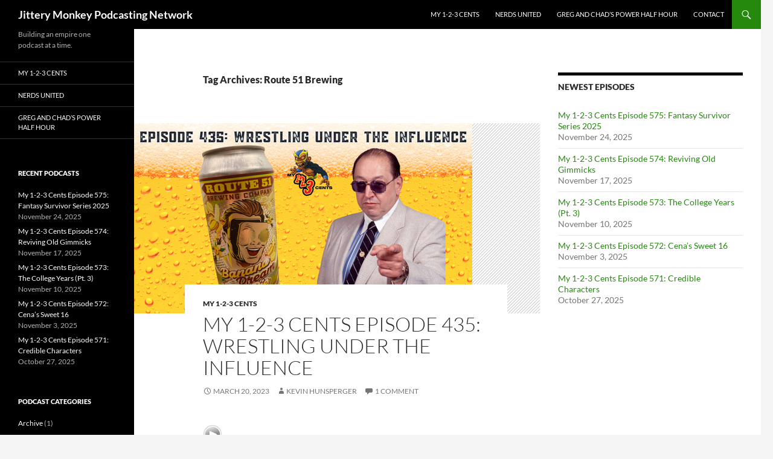

--- FILE ---
content_type: text/html; charset=UTF-8
request_url: https://jitterymonkey.com/tag/route-51-brewing/
body_size: 11301
content:
<!DOCTYPE html>
<!--[if IE 7]>
<html class="ie ie7" lang="en-US">
<![endif]-->
<!--[if IE 8]>
<html class="ie ie8" lang="en-US">
<![endif]-->
<!--[if !(IE 7) & !(IE 8)]><!-->
<html lang="en-US">
<!--<![endif]-->
<head>
	<meta charset="UTF-8">
	<meta name="viewport" content="width=device-width, initial-scale=1.0">
	<title>Route 51 Brewing Archives - Jittery Monkey Podcasting Network</title>
	<link rel="profile" href="https://gmpg.org/xfn/11">
	<link rel="pingback" href="https://jitterymonkey.com/xmlrpc.php">
	<!--[if lt IE 9]>
	<script src="https://jitterymonkey.com/wp-content/themes/twentyfourteen/js/html5.js?ver=3.7.0"></script>
	<![endif]-->
	<meta name='robots' content='index, follow, max-image-preview:large, max-snippet:-1, max-video-preview:-1' />
	<style>img:is([sizes="auto" i], [sizes^="auto," i]) { contain-intrinsic-size: 3000px 1500px }</style>
	
	<!-- This site is optimized with the Yoast SEO plugin v26.4 - https://yoast.com/wordpress/plugins/seo/ -->
	<link rel="canonical" href="https://jitterymonkey.com/tag/route-51-brewing/" />
	<meta property="og:locale" content="en_US" />
	<meta property="og:type" content="article" />
	<meta property="og:title" content="Route 51 Brewing Archives - Jittery Monkey Podcasting Network" />
	<meta property="og:url" content="https://jitterymonkey.com/tag/route-51-brewing/" />
	<meta property="og:site_name" content="Jittery Monkey Podcasting Network" />
	<meta name="twitter:card" content="summary_large_image" />
	<script type="application/ld+json" class="yoast-schema-graph">{"@context":"https://schema.org","@graph":[{"@type":"CollectionPage","@id":"https://jitterymonkey.com/tag/route-51-brewing/","url":"https://jitterymonkey.com/tag/route-51-brewing/","name":"Route 51 Brewing Archives - Jittery Monkey Podcasting Network","isPartOf":{"@id":"https://jitterymonkey.com/#website"},"primaryImageOfPage":{"@id":"https://jitterymonkey.com/tag/route-51-brewing/#primaryimage"},"image":{"@id":"https://jitterymonkey.com/tag/route-51-brewing/#primaryimage"},"thumbnailUrl":"https://jitterymonkey.com/wp-content/uploads/2023/03/Episode-435.png","breadcrumb":{"@id":"https://jitterymonkey.com/tag/route-51-brewing/#breadcrumb"},"inLanguage":"en-US"},{"@type":"ImageObject","inLanguage":"en-US","@id":"https://jitterymonkey.com/tag/route-51-brewing/#primaryimage","url":"https://jitterymonkey.com/wp-content/uploads/2023/03/Episode-435.png","contentUrl":"https://jitterymonkey.com/wp-content/uploads/2023/03/Episode-435.png","width":560,"height":315},{"@type":"BreadcrumbList","@id":"https://jitterymonkey.com/tag/route-51-brewing/#breadcrumb","itemListElement":[{"@type":"ListItem","position":1,"name":"Home","item":"https://jitterymonkey.com/"},{"@type":"ListItem","position":2,"name":"Route 51 Brewing"}]},{"@type":"WebSite","@id":"https://jitterymonkey.com/#website","url":"https://jitterymonkey.com/","name":"Jittery Monkey Podcasting Network","description":"Building an empire one podcast at a time. ","potentialAction":[{"@type":"SearchAction","target":{"@type":"EntryPoint","urlTemplate":"https://jitterymonkey.com/?s={search_term_string}"},"query-input":{"@type":"PropertyValueSpecification","valueRequired":true,"valueName":"search_term_string"}}],"inLanguage":"en-US"}]}</script>
	<!-- / Yoast SEO plugin. -->


<link rel="alternate" type="application/rss+xml" title="Jittery Monkey Podcasting Network &raquo; Feed" href="https://jitterymonkey.com/feed/" />
<link rel="alternate" type="application/rss+xml" title="Jittery Monkey Podcasting Network &raquo; Comments Feed" href="https://jitterymonkey.com/comments/feed/" />
<link rel="alternate" type="application/rss+xml" title="Jittery Monkey Podcasting Network &raquo; Route 51 Brewing Tag Feed" href="https://jitterymonkey.com/tag/route-51-brewing/feed/" />
<!-- Shareaholic - https://www.shareaholic.com -->
<link rel='preload' href='//cdn.shareaholic.net/assets/pub/shareaholic.js' as='script'/>
<script data-no-minify='1' data-cfasync='false'>
_SHR_SETTINGS = {"endpoints":{"local_recs_url":"https:\/\/jitterymonkey.com\/wp-admin\/admin-ajax.php?action=shareaholic_permalink_related","ajax_url":"https:\/\/jitterymonkey.com\/wp-admin\/admin-ajax.php"},"site_id":"31caca5f79c9069f9883e7552c7966d4"};
</script>
<script data-no-minify='1' data-cfasync='false' src='//cdn.shareaholic.net/assets/pub/shareaholic.js' data-shr-siteid='31caca5f79c9069f9883e7552c7966d4' async ></script>

<!-- Shareaholic Content Tags -->
<meta name='shareaholic:site_name' content='Jittery Monkey Podcasting Network' />
<meta name='shareaholic:language' content='en-US' />
<meta name='shareaholic:article_visibility' content='private' />
<meta name='shareaholic:site_id' content='31caca5f79c9069f9883e7552c7966d4' />
<meta name='shareaholic:wp_version' content='9.7.13' />

<!-- Shareaholic Content Tags End -->
<script>
window._wpemojiSettings = {"baseUrl":"https:\/\/s.w.org\/images\/core\/emoji\/16.0.1\/72x72\/","ext":".png","svgUrl":"https:\/\/s.w.org\/images\/core\/emoji\/16.0.1\/svg\/","svgExt":".svg","source":{"concatemoji":"https:\/\/jitterymonkey.com\/wp-includes\/js\/wp-emoji-release.min.js?ver=f6964651324f54dd6c693ec84afe8da3"}};
/*! This file is auto-generated */
!function(s,n){var o,i,e;function c(e){try{var t={supportTests:e,timestamp:(new Date).valueOf()};sessionStorage.setItem(o,JSON.stringify(t))}catch(e){}}function p(e,t,n){e.clearRect(0,0,e.canvas.width,e.canvas.height),e.fillText(t,0,0);var t=new Uint32Array(e.getImageData(0,0,e.canvas.width,e.canvas.height).data),a=(e.clearRect(0,0,e.canvas.width,e.canvas.height),e.fillText(n,0,0),new Uint32Array(e.getImageData(0,0,e.canvas.width,e.canvas.height).data));return t.every(function(e,t){return e===a[t]})}function u(e,t){e.clearRect(0,0,e.canvas.width,e.canvas.height),e.fillText(t,0,0);for(var n=e.getImageData(16,16,1,1),a=0;a<n.data.length;a++)if(0!==n.data[a])return!1;return!0}function f(e,t,n,a){switch(t){case"flag":return n(e,"\ud83c\udff3\ufe0f\u200d\u26a7\ufe0f","\ud83c\udff3\ufe0f\u200b\u26a7\ufe0f")?!1:!n(e,"\ud83c\udde8\ud83c\uddf6","\ud83c\udde8\u200b\ud83c\uddf6")&&!n(e,"\ud83c\udff4\udb40\udc67\udb40\udc62\udb40\udc65\udb40\udc6e\udb40\udc67\udb40\udc7f","\ud83c\udff4\u200b\udb40\udc67\u200b\udb40\udc62\u200b\udb40\udc65\u200b\udb40\udc6e\u200b\udb40\udc67\u200b\udb40\udc7f");case"emoji":return!a(e,"\ud83e\udedf")}return!1}function g(e,t,n,a){var r="undefined"!=typeof WorkerGlobalScope&&self instanceof WorkerGlobalScope?new OffscreenCanvas(300,150):s.createElement("canvas"),o=r.getContext("2d",{willReadFrequently:!0}),i=(o.textBaseline="top",o.font="600 32px Arial",{});return e.forEach(function(e){i[e]=t(o,e,n,a)}),i}function t(e){var t=s.createElement("script");t.src=e,t.defer=!0,s.head.appendChild(t)}"undefined"!=typeof Promise&&(o="wpEmojiSettingsSupports",i=["flag","emoji"],n.supports={everything:!0,everythingExceptFlag:!0},e=new Promise(function(e){s.addEventListener("DOMContentLoaded",e,{once:!0})}),new Promise(function(t){var n=function(){try{var e=JSON.parse(sessionStorage.getItem(o));if("object"==typeof e&&"number"==typeof e.timestamp&&(new Date).valueOf()<e.timestamp+604800&&"object"==typeof e.supportTests)return e.supportTests}catch(e){}return null}();if(!n){if("undefined"!=typeof Worker&&"undefined"!=typeof OffscreenCanvas&&"undefined"!=typeof URL&&URL.createObjectURL&&"undefined"!=typeof Blob)try{var e="postMessage("+g.toString()+"("+[JSON.stringify(i),f.toString(),p.toString(),u.toString()].join(",")+"));",a=new Blob([e],{type:"text/javascript"}),r=new Worker(URL.createObjectURL(a),{name:"wpTestEmojiSupports"});return void(r.onmessage=function(e){c(n=e.data),r.terminate(),t(n)})}catch(e){}c(n=g(i,f,p,u))}t(n)}).then(function(e){for(var t in e)n.supports[t]=e[t],n.supports.everything=n.supports.everything&&n.supports[t],"flag"!==t&&(n.supports.everythingExceptFlag=n.supports.everythingExceptFlag&&n.supports[t]);n.supports.everythingExceptFlag=n.supports.everythingExceptFlag&&!n.supports.flag,n.DOMReady=!1,n.readyCallback=function(){n.DOMReady=!0}}).then(function(){return e}).then(function(){var e;n.supports.everything||(n.readyCallback(),(e=n.source||{}).concatemoji?t(e.concatemoji):e.wpemoji&&e.twemoji&&(t(e.twemoji),t(e.wpemoji)))}))}((window,document),window._wpemojiSettings);
</script>
<style id='wp-emoji-styles-inline-css'>

	img.wp-smiley, img.emoji {
		display: inline !important;
		border: none !important;
		box-shadow: none !important;
		height: 1em !important;
		width: 1em !important;
		margin: 0 0.07em !important;
		vertical-align: -0.1em !important;
		background: none !important;
		padding: 0 !important;
	}
</style>
<link rel='stylesheet' id='wp-block-library-css' href='https://jitterymonkey.com/wp-includes/css/dist/block-library/style.min.css?ver=f6964651324f54dd6c693ec84afe8da3' media='all' />
<style id='wp-block-library-theme-inline-css'>
.wp-block-audio :where(figcaption){color:#555;font-size:13px;text-align:center}.is-dark-theme .wp-block-audio :where(figcaption){color:#ffffffa6}.wp-block-audio{margin:0 0 1em}.wp-block-code{border:1px solid #ccc;border-radius:4px;font-family:Menlo,Consolas,monaco,monospace;padding:.8em 1em}.wp-block-embed :where(figcaption){color:#555;font-size:13px;text-align:center}.is-dark-theme .wp-block-embed :where(figcaption){color:#ffffffa6}.wp-block-embed{margin:0 0 1em}.blocks-gallery-caption{color:#555;font-size:13px;text-align:center}.is-dark-theme .blocks-gallery-caption{color:#ffffffa6}:root :where(.wp-block-image figcaption){color:#555;font-size:13px;text-align:center}.is-dark-theme :root :where(.wp-block-image figcaption){color:#ffffffa6}.wp-block-image{margin:0 0 1em}.wp-block-pullquote{border-bottom:4px solid;border-top:4px solid;color:currentColor;margin-bottom:1.75em}.wp-block-pullquote cite,.wp-block-pullquote footer,.wp-block-pullquote__citation{color:currentColor;font-size:.8125em;font-style:normal;text-transform:uppercase}.wp-block-quote{border-left:.25em solid;margin:0 0 1.75em;padding-left:1em}.wp-block-quote cite,.wp-block-quote footer{color:currentColor;font-size:.8125em;font-style:normal;position:relative}.wp-block-quote:where(.has-text-align-right){border-left:none;border-right:.25em solid;padding-left:0;padding-right:1em}.wp-block-quote:where(.has-text-align-center){border:none;padding-left:0}.wp-block-quote.is-large,.wp-block-quote.is-style-large,.wp-block-quote:where(.is-style-plain){border:none}.wp-block-search .wp-block-search__label{font-weight:700}.wp-block-search__button{border:1px solid #ccc;padding:.375em .625em}:where(.wp-block-group.has-background){padding:1.25em 2.375em}.wp-block-separator.has-css-opacity{opacity:.4}.wp-block-separator{border:none;border-bottom:2px solid;margin-left:auto;margin-right:auto}.wp-block-separator.has-alpha-channel-opacity{opacity:1}.wp-block-separator:not(.is-style-wide):not(.is-style-dots){width:100px}.wp-block-separator.has-background:not(.is-style-dots){border-bottom:none;height:1px}.wp-block-separator.has-background:not(.is-style-wide):not(.is-style-dots){height:2px}.wp-block-table{margin:0 0 1em}.wp-block-table td,.wp-block-table th{word-break:normal}.wp-block-table :where(figcaption){color:#555;font-size:13px;text-align:center}.is-dark-theme .wp-block-table :where(figcaption){color:#ffffffa6}.wp-block-video :where(figcaption){color:#555;font-size:13px;text-align:center}.is-dark-theme .wp-block-video :where(figcaption){color:#ffffffa6}.wp-block-video{margin:0 0 1em}:root :where(.wp-block-template-part.has-background){margin-bottom:0;margin-top:0;padding:1.25em 2.375em}
</style>
<style id='classic-theme-styles-inline-css'>
/*! This file is auto-generated */
.wp-block-button__link{color:#fff;background-color:#32373c;border-radius:9999px;box-shadow:none;text-decoration:none;padding:calc(.667em + 2px) calc(1.333em + 2px);font-size:1.125em}.wp-block-file__button{background:#32373c;color:#fff;text-decoration:none}
</style>
<style id='global-styles-inline-css'>
:root{--wp--preset--aspect-ratio--square: 1;--wp--preset--aspect-ratio--4-3: 4/3;--wp--preset--aspect-ratio--3-4: 3/4;--wp--preset--aspect-ratio--3-2: 3/2;--wp--preset--aspect-ratio--2-3: 2/3;--wp--preset--aspect-ratio--16-9: 16/9;--wp--preset--aspect-ratio--9-16: 9/16;--wp--preset--color--black: #000;--wp--preset--color--cyan-bluish-gray: #abb8c3;--wp--preset--color--white: #fff;--wp--preset--color--pale-pink: #f78da7;--wp--preset--color--vivid-red: #cf2e2e;--wp--preset--color--luminous-vivid-orange: #ff6900;--wp--preset--color--luminous-vivid-amber: #fcb900;--wp--preset--color--light-green-cyan: #7bdcb5;--wp--preset--color--vivid-green-cyan: #00d084;--wp--preset--color--pale-cyan-blue: #8ed1fc;--wp--preset--color--vivid-cyan-blue: #0693e3;--wp--preset--color--vivid-purple: #9b51e0;--wp--preset--color--green: #24890d;--wp--preset--color--dark-gray: #2b2b2b;--wp--preset--color--medium-gray: #767676;--wp--preset--color--light-gray: #f5f5f5;--wp--preset--gradient--vivid-cyan-blue-to-vivid-purple: linear-gradient(135deg,rgba(6,147,227,1) 0%,rgb(155,81,224) 100%);--wp--preset--gradient--light-green-cyan-to-vivid-green-cyan: linear-gradient(135deg,rgb(122,220,180) 0%,rgb(0,208,130) 100%);--wp--preset--gradient--luminous-vivid-amber-to-luminous-vivid-orange: linear-gradient(135deg,rgba(252,185,0,1) 0%,rgba(255,105,0,1) 100%);--wp--preset--gradient--luminous-vivid-orange-to-vivid-red: linear-gradient(135deg,rgba(255,105,0,1) 0%,rgb(207,46,46) 100%);--wp--preset--gradient--very-light-gray-to-cyan-bluish-gray: linear-gradient(135deg,rgb(238,238,238) 0%,rgb(169,184,195) 100%);--wp--preset--gradient--cool-to-warm-spectrum: linear-gradient(135deg,rgb(74,234,220) 0%,rgb(151,120,209) 20%,rgb(207,42,186) 40%,rgb(238,44,130) 60%,rgb(251,105,98) 80%,rgb(254,248,76) 100%);--wp--preset--gradient--blush-light-purple: linear-gradient(135deg,rgb(255,206,236) 0%,rgb(152,150,240) 100%);--wp--preset--gradient--blush-bordeaux: linear-gradient(135deg,rgb(254,205,165) 0%,rgb(254,45,45) 50%,rgb(107,0,62) 100%);--wp--preset--gradient--luminous-dusk: linear-gradient(135deg,rgb(255,203,112) 0%,rgb(199,81,192) 50%,rgb(65,88,208) 100%);--wp--preset--gradient--pale-ocean: linear-gradient(135deg,rgb(255,245,203) 0%,rgb(182,227,212) 50%,rgb(51,167,181) 100%);--wp--preset--gradient--electric-grass: linear-gradient(135deg,rgb(202,248,128) 0%,rgb(113,206,126) 100%);--wp--preset--gradient--midnight: linear-gradient(135deg,rgb(2,3,129) 0%,rgb(40,116,252) 100%);--wp--preset--font-size--small: 13px;--wp--preset--font-size--medium: 20px;--wp--preset--font-size--large: 36px;--wp--preset--font-size--x-large: 42px;--wp--preset--spacing--20: 0.44rem;--wp--preset--spacing--30: 0.67rem;--wp--preset--spacing--40: 1rem;--wp--preset--spacing--50: 1.5rem;--wp--preset--spacing--60: 2.25rem;--wp--preset--spacing--70: 3.38rem;--wp--preset--spacing--80: 5.06rem;--wp--preset--shadow--natural: 6px 6px 9px rgba(0, 0, 0, 0.2);--wp--preset--shadow--deep: 12px 12px 50px rgba(0, 0, 0, 0.4);--wp--preset--shadow--sharp: 6px 6px 0px rgba(0, 0, 0, 0.2);--wp--preset--shadow--outlined: 6px 6px 0px -3px rgba(255, 255, 255, 1), 6px 6px rgba(0, 0, 0, 1);--wp--preset--shadow--crisp: 6px 6px 0px rgba(0, 0, 0, 1);}:where(.is-layout-flex){gap: 0.5em;}:where(.is-layout-grid){gap: 0.5em;}body .is-layout-flex{display: flex;}.is-layout-flex{flex-wrap: wrap;align-items: center;}.is-layout-flex > :is(*, div){margin: 0;}body .is-layout-grid{display: grid;}.is-layout-grid > :is(*, div){margin: 0;}:where(.wp-block-columns.is-layout-flex){gap: 2em;}:where(.wp-block-columns.is-layout-grid){gap: 2em;}:where(.wp-block-post-template.is-layout-flex){gap: 1.25em;}:where(.wp-block-post-template.is-layout-grid){gap: 1.25em;}.has-black-color{color: var(--wp--preset--color--black) !important;}.has-cyan-bluish-gray-color{color: var(--wp--preset--color--cyan-bluish-gray) !important;}.has-white-color{color: var(--wp--preset--color--white) !important;}.has-pale-pink-color{color: var(--wp--preset--color--pale-pink) !important;}.has-vivid-red-color{color: var(--wp--preset--color--vivid-red) !important;}.has-luminous-vivid-orange-color{color: var(--wp--preset--color--luminous-vivid-orange) !important;}.has-luminous-vivid-amber-color{color: var(--wp--preset--color--luminous-vivid-amber) !important;}.has-light-green-cyan-color{color: var(--wp--preset--color--light-green-cyan) !important;}.has-vivid-green-cyan-color{color: var(--wp--preset--color--vivid-green-cyan) !important;}.has-pale-cyan-blue-color{color: var(--wp--preset--color--pale-cyan-blue) !important;}.has-vivid-cyan-blue-color{color: var(--wp--preset--color--vivid-cyan-blue) !important;}.has-vivid-purple-color{color: var(--wp--preset--color--vivid-purple) !important;}.has-black-background-color{background-color: var(--wp--preset--color--black) !important;}.has-cyan-bluish-gray-background-color{background-color: var(--wp--preset--color--cyan-bluish-gray) !important;}.has-white-background-color{background-color: var(--wp--preset--color--white) !important;}.has-pale-pink-background-color{background-color: var(--wp--preset--color--pale-pink) !important;}.has-vivid-red-background-color{background-color: var(--wp--preset--color--vivid-red) !important;}.has-luminous-vivid-orange-background-color{background-color: var(--wp--preset--color--luminous-vivid-orange) !important;}.has-luminous-vivid-amber-background-color{background-color: var(--wp--preset--color--luminous-vivid-amber) !important;}.has-light-green-cyan-background-color{background-color: var(--wp--preset--color--light-green-cyan) !important;}.has-vivid-green-cyan-background-color{background-color: var(--wp--preset--color--vivid-green-cyan) !important;}.has-pale-cyan-blue-background-color{background-color: var(--wp--preset--color--pale-cyan-blue) !important;}.has-vivid-cyan-blue-background-color{background-color: var(--wp--preset--color--vivid-cyan-blue) !important;}.has-vivid-purple-background-color{background-color: var(--wp--preset--color--vivid-purple) !important;}.has-black-border-color{border-color: var(--wp--preset--color--black) !important;}.has-cyan-bluish-gray-border-color{border-color: var(--wp--preset--color--cyan-bluish-gray) !important;}.has-white-border-color{border-color: var(--wp--preset--color--white) !important;}.has-pale-pink-border-color{border-color: var(--wp--preset--color--pale-pink) !important;}.has-vivid-red-border-color{border-color: var(--wp--preset--color--vivid-red) !important;}.has-luminous-vivid-orange-border-color{border-color: var(--wp--preset--color--luminous-vivid-orange) !important;}.has-luminous-vivid-amber-border-color{border-color: var(--wp--preset--color--luminous-vivid-amber) !important;}.has-light-green-cyan-border-color{border-color: var(--wp--preset--color--light-green-cyan) !important;}.has-vivid-green-cyan-border-color{border-color: var(--wp--preset--color--vivid-green-cyan) !important;}.has-pale-cyan-blue-border-color{border-color: var(--wp--preset--color--pale-cyan-blue) !important;}.has-vivid-cyan-blue-border-color{border-color: var(--wp--preset--color--vivid-cyan-blue) !important;}.has-vivid-purple-border-color{border-color: var(--wp--preset--color--vivid-purple) !important;}.has-vivid-cyan-blue-to-vivid-purple-gradient-background{background: var(--wp--preset--gradient--vivid-cyan-blue-to-vivid-purple) !important;}.has-light-green-cyan-to-vivid-green-cyan-gradient-background{background: var(--wp--preset--gradient--light-green-cyan-to-vivid-green-cyan) !important;}.has-luminous-vivid-amber-to-luminous-vivid-orange-gradient-background{background: var(--wp--preset--gradient--luminous-vivid-amber-to-luminous-vivid-orange) !important;}.has-luminous-vivid-orange-to-vivid-red-gradient-background{background: var(--wp--preset--gradient--luminous-vivid-orange-to-vivid-red) !important;}.has-very-light-gray-to-cyan-bluish-gray-gradient-background{background: var(--wp--preset--gradient--very-light-gray-to-cyan-bluish-gray) !important;}.has-cool-to-warm-spectrum-gradient-background{background: var(--wp--preset--gradient--cool-to-warm-spectrum) !important;}.has-blush-light-purple-gradient-background{background: var(--wp--preset--gradient--blush-light-purple) !important;}.has-blush-bordeaux-gradient-background{background: var(--wp--preset--gradient--blush-bordeaux) !important;}.has-luminous-dusk-gradient-background{background: var(--wp--preset--gradient--luminous-dusk) !important;}.has-pale-ocean-gradient-background{background: var(--wp--preset--gradient--pale-ocean) !important;}.has-electric-grass-gradient-background{background: var(--wp--preset--gradient--electric-grass) !important;}.has-midnight-gradient-background{background: var(--wp--preset--gradient--midnight) !important;}.has-small-font-size{font-size: var(--wp--preset--font-size--small) !important;}.has-medium-font-size{font-size: var(--wp--preset--font-size--medium) !important;}.has-large-font-size{font-size: var(--wp--preset--font-size--large) !important;}.has-x-large-font-size{font-size: var(--wp--preset--font-size--x-large) !important;}
:where(.wp-block-post-template.is-layout-flex){gap: 1.25em;}:where(.wp-block-post-template.is-layout-grid){gap: 1.25em;}
:where(.wp-block-columns.is-layout-flex){gap: 2em;}:where(.wp-block-columns.is-layout-grid){gap: 2em;}
:root :where(.wp-block-pullquote){font-size: 1.5em;line-height: 1.6;}
</style>
<link rel='stylesheet' id='twentyfourteen-lato-css' href='https://jitterymonkey.com/wp-content/themes/twentyfourteen/fonts/font-lato.css?ver=20230328' media='all' />
<link rel='stylesheet' id='genericons-css' href='https://jitterymonkey.com/wp-content/themes/twentyfourteen/genericons/genericons.css?ver=3.0.3' media='all' />
<link rel='stylesheet' id='twentyfourteen-style-css' href='https://jitterymonkey.com/wp-content/themes/twentyfourteen/style.css?ver=20241112' media='all' />
<link rel='stylesheet' id='twentyfourteen-block-style-css' href='https://jitterymonkey.com/wp-content/themes/twentyfourteen/css/blocks.css?ver=20240708' media='all' />
<!--[if lt IE 9]>
<link rel='stylesheet' id='twentyfourteen-ie-css' href='https://jitterymonkey.com/wp-content/themes/twentyfourteen/css/ie.css?ver=20140711' media='all' />
<![endif]-->
<style id='akismet-widget-style-inline-css'>

			.a-stats {
				--akismet-color-mid-green: #357b49;
				--akismet-color-white: #fff;
				--akismet-color-light-grey: #f6f7f7;

				max-width: 350px;
				width: auto;
			}

			.a-stats * {
				all: unset;
				box-sizing: border-box;
			}

			.a-stats strong {
				font-weight: 600;
			}

			.a-stats a.a-stats__link,
			.a-stats a.a-stats__link:visited,
			.a-stats a.a-stats__link:active {
				background: var(--akismet-color-mid-green);
				border: none;
				box-shadow: none;
				border-radius: 8px;
				color: var(--akismet-color-white);
				cursor: pointer;
				display: block;
				font-family: -apple-system, BlinkMacSystemFont, 'Segoe UI', 'Roboto', 'Oxygen-Sans', 'Ubuntu', 'Cantarell', 'Helvetica Neue', sans-serif;
				font-weight: 500;
				padding: 12px;
				text-align: center;
				text-decoration: none;
				transition: all 0.2s ease;
			}

			/* Extra specificity to deal with TwentyTwentyOne focus style */
			.widget .a-stats a.a-stats__link:focus {
				background: var(--akismet-color-mid-green);
				color: var(--akismet-color-white);
				text-decoration: none;
			}

			.a-stats a.a-stats__link:hover {
				filter: brightness(110%);
				box-shadow: 0 4px 12px rgba(0, 0, 0, 0.06), 0 0 2px rgba(0, 0, 0, 0.16);
			}

			.a-stats .count {
				color: var(--akismet-color-white);
				display: block;
				font-size: 1.5em;
				line-height: 1.4;
				padding: 0 13px;
				white-space: nowrap;
			}
		
</style>
<link rel='stylesheet' id='podpress_frontend_styles-css' href='https://jitterymonkey.com/wp-content/plugins/podpress/style/podpress.css?ver=f6964651324f54dd6c693ec84afe8da3' media='all' />
<script type="text/javascript">
//<![CDATA[
var podpressL10 = {
	openblogagain : 'back to:',
	theblog : 'the blog',
	close : 'close',
	playbutton : 'Play &gt;'
}
//]]>
</script>
<script type="text/javascript" src="https://jitterymonkey.com/wp-content/plugins/podpress/players/1pixelout/1pixelout_audio-player.js"></script>
<script type="text/javascript">//<![CDATA[
	var podPressPlayerFile = "1pixelout_player.swf";
	var podPressPopupPlayerOpt = new Object();
	podPressPopupPlayerOpt["bg"] = "E5E5E5";
	podPressPopupPlayerOpt["text"] = "333333";
	podPressPopupPlayerOpt["leftbg"] = "CCCCCC";
	podPressPopupPlayerOpt["lefticon"] = "333333";
	podPressPopupPlayerOpt["volslider"] = "666666";
	podPressPopupPlayerOpt["voltrack"] = "FFFFFF";
	podPressPopupPlayerOpt["rightbg"] = "B4B4B4";
	podPressPopupPlayerOpt["rightbghover"] = "999999";
	podPressPopupPlayerOpt["righticon"] = "333333";
	podPressPopupPlayerOpt["righticonhover"] = "FFFFFF";
	podPressPopupPlayerOpt["loader"] = "009900";
	podPressPopupPlayerOpt["track"] = "FFFFFF";
	podPressPopupPlayerOpt["border"] = "CCCCCC";
	podPressPopupPlayerOpt["tracker"] = "DDDDDD";
	podPressPopupPlayerOpt["skip"] = "666666";
	podPressPopupPlayerOpt["slider"] = "666666";
	podPressPopupPlayerOpt["initialvolume"] = "70";
	podPressPopupPlayerOpt["buffer"] = "5";
	podPressPopupPlayerOpt["checkpolicy"] = "no";
	podPressPopupPlayerOpt["animation"] = "yes";
	podPressPopupPlayerOpt["remaining"] = "no";
	podpressAudioPlayer.setup("https://jitterymonkey.com/wp-content/plugins/podpress/players/1pixelout/" + podPressPlayerFile, {bg:"E5E5E5", text:"333333", leftbg:"CCCCCC", lefticon:"333333", volslider:"666666", voltrack:"FFFFFF", rightbg:"B4B4B4", rightbghover:"999999", righticon:"333333", righticonhover:"FFFFFF", loader:"009900", track:"FFFFFF", border:"CCCCCC", tracker:"DDDDDD", skip:"666666", slider:"666666", initialvolume:"70", buffer:"5", checkpolicy:"no", animation:"yes", remaining:"no",  pagebg:"FFFFFF", transparentpagebg:"yes", encode: "no"} );
//]]></script>
<script type="text/javascript">//<![CDATA[
var podPressBlogURL = "https://jitterymonkey.com/";
var podPressBackendURL = "https://jitterymonkey.com/wp-content/plugins/podpress/";
var podPressDefaultPreviewImage = "https://jitterymonkey.com/wp-content/plugins/podpress/images/vpreview_center.png";
var podPressMP3PlayerWrapper = false;
var podPress_cortado_signed = false;
var podPressOverwriteTitleandArtist = false;
var podPressHTML5 = true;
var podPressHTML5sec = "1b22a7a786";
var podPressHTML5_showplayersdirectly = false;
var podPressText_PlayNow = "Play Now";
var podPressText_HidePlayer = "Hide Player";
//]]></script>
<script src="https://jitterymonkey.com/wp-includes/js/jquery/jquery.min.js?ver=3.7.1" id="jquery-core-js"></script>
<script src="https://jitterymonkey.com/wp-includes/js/jquery/jquery-migrate.min.js?ver=3.4.1" id="jquery-migrate-js"></script>
<script src="https://jitterymonkey.com/wp-content/themes/twentyfourteen/js/functions.js?ver=20230526" id="twentyfourteen-script-js" defer data-wp-strategy="defer"></script>
<script src="https://jitterymonkey.com/wp-content/plugins/podpress/js/podpress.js?ver=f6964651324f54dd6c693ec84afe8da3" id="podpress_frontend_script-js"></script>
<link rel="https://api.w.org/" href="https://jitterymonkey.com/wp-json/" /><link rel="alternate" title="JSON" type="application/json" href="https://jitterymonkey.com/wp-json/wp/v2/tags/3550" /><link rel="EditURI" type="application/rsd+xml" title="RSD" href="https://jitterymonkey.com/xmlrpc.php?rsd" />

<script type="text/javascript">
(function(url){
	if(/(?:Chrome\/26\.0\.1410\.63 Safari\/537\.31|WordfenceTestMonBot)/.test(navigator.userAgent)){ return; }
	var addEvent = function(evt, handler) {
		if (window.addEventListener) {
			document.addEventListener(evt, handler, false);
		} else if (window.attachEvent) {
			document.attachEvent('on' + evt, handler);
		}
	};
	var removeEvent = function(evt, handler) {
		if (window.removeEventListener) {
			document.removeEventListener(evt, handler, false);
		} else if (window.detachEvent) {
			document.detachEvent('on' + evt, handler);
		}
	};
	var evts = 'contextmenu dblclick drag dragend dragenter dragleave dragover dragstart drop keydown keypress keyup mousedown mousemove mouseout mouseover mouseup mousewheel scroll'.split(' ');
	var logHuman = function() {
		if (window.wfLogHumanRan) { return; }
		window.wfLogHumanRan = true;
		var wfscr = document.createElement('script');
		wfscr.type = 'text/javascript';
		wfscr.async = true;
		wfscr.src = url + '&r=' + Math.random();
		(document.getElementsByTagName('head')[0]||document.getElementsByTagName('body')[0]).appendChild(wfscr);
		for (var i = 0; i < evts.length; i++) {
			removeEvent(evts[i], logHuman);
		}
	};
	for (var i = 0; i < evts.length; i++) {
		addEvent(evts[i], logHuman);
	}
})('//jitterymonkey.com/?wordfence_lh=1&hid=619BF44176422C0EF20B8B472F4C3855');
</script>
		<style type="text/css" id="twentyfourteen-header-css">
				.site-title a {
			color: #ffffff;
		}
		</style>
		<link rel="icon" href="https://jitterymonkey.com/wp-content/uploads/2013/06/cropped-jittery-monkey-32x32.jpg" sizes="32x32" />
<link rel="icon" href="https://jitterymonkey.com/wp-content/uploads/2013/06/cropped-jittery-monkey-192x192.jpg" sizes="192x192" />
<link rel="apple-touch-icon" href="https://jitterymonkey.com/wp-content/uploads/2013/06/cropped-jittery-monkey-180x180.jpg" />
<meta name="msapplication-TileImage" content="https://jitterymonkey.com/wp-content/uploads/2013/06/cropped-jittery-monkey-270x270.jpg" />
</head>

<body class="archive tag tag-route-51-brewing tag-3550 wp-embed-responsive wp-theme-twentyfourteen group-blog masthead-fixed list-view">
<div id="page" class="hfeed site">
	
	<header id="masthead" class="site-header">
		<div class="header-main">
			<h1 class="site-title"><a href="https://jitterymonkey.com/" rel="home">Jittery Monkey Podcasting Network</a></h1>

			<div class="search-toggle">
				<a href="#search-container" class="screen-reader-text" aria-expanded="false" aria-controls="search-container">
					Search				</a>
			</div>

			<nav id="primary-navigation" class="site-navigation primary-navigation">
				<button class="menu-toggle">Primary Menu</button>
				<a class="screen-reader-text skip-link" href="#content">
					Skip to content				</a>
				<div class="menu-header-menu-container"><ul id="primary-menu" class="nav-menu"><li id="menu-item-9329" class="menu-item menu-item-type-post_type menu-item-object-page menu-item-9329"><a href="https://jitterymonkey.com/my123centsshow/">My 1-2-3 Cents</a></li>
<li id="menu-item-9330" class="menu-item menu-item-type-post_type menu-item-object-page menu-item-9330"><a href="https://jitterymonkey.com/nerdsunitedpodcast/">Nerds United</a></li>
<li id="menu-item-9328" class="menu-item menu-item-type-post_type menu-item-object-page menu-item-9328"><a href="https://jitterymonkey.com/powerthirty-2/">Greg and Chad’s Power Half Hour</a></li>
<li id="menu-item-2705" class="menu-item menu-item-type-post_type menu-item-object-page menu-item-2705"><a href="https://jitterymonkey.com/contact/">Contact</a></li>
</ul></div>			</nav>
		</div>

		<div id="search-container" class="search-box-wrapper hide">
			<div class="search-box">
				<form role="search" method="get" class="search-form" action="https://jitterymonkey.com/">
				<label>
					<span class="screen-reader-text">Search for:</span>
					<input type="search" class="search-field" placeholder="Search &hellip;" value="" name="s" />
				</label>
				<input type="submit" class="search-submit" value="Search" />
			</form>			</div>
		</div>
	</header><!-- #masthead -->

	<div id="main" class="site-main">

	<section id="primary" class="content-area">
		<div id="content" class="site-content" role="main">

			
			<header class="archive-header">
				<h1 class="archive-title">
				Tag Archives: Route 51 Brewing				</h1>

							</header><!-- .archive-header -->

				
<article id="post-10070" class="post-10070 post type-post status-publish format-standard has-post-thumbnail hentry category-my123cents tag-banana-dream-pie tag-beer tag-craft-beer tag-gorilla-monsoon tag-kevin-hunsperger tag-route-51-brewing tag-wrestling-under-the-influence tag-wwe-2 tag-wwf">
	
	<a class="post-thumbnail" href="https://jitterymonkey.com/my-1-2-3-cents-episode-435-wrestling-under-the-influence/" aria-hidden="true">
			<img width="560" height="315" src="https://jitterymonkey.com/wp-content/uploads/2023/03/Episode-435.png" class="attachment-post-thumbnail size-post-thumbnail wp-post-image" alt="My 1-2-3 Cents Episode 435: Wrestling Under the Influence" decoding="async" fetchpriority="high" srcset="https://jitterymonkey.com/wp-content/uploads/2023/03/Episode-435.png 560w, https://jitterymonkey.com/wp-content/uploads/2023/03/Episode-435-300x169.png 300w" sizes="(max-width: 560px) 100vw, 560px" />	</a>

			
	<header class="entry-header">
				<div class="entry-meta">
			<span class="cat-links"><a href="https://jitterymonkey.com/category/my123cents/" rel="category tag">My 1-2-3 Cents</a></span>
		</div>
			<h1 class="entry-title"><a href="https://jitterymonkey.com/my-1-2-3-cents-episode-435-wrestling-under-the-influence/" rel="bookmark">My 1-2-3 Cents Episode 435: Wrestling Under the Influence</a></h1>
		<div class="entry-meta">
			<span class="entry-date"><a href="https://jitterymonkey.com/my-1-2-3-cents-episode-435-wrestling-under-the-influence/" rel="bookmark"><time class="entry-date" datetime="2023-03-20T00:00:41-05:00">March 20, 2023</time></a></span> <span class="byline"><span class="author vcard"><a class="url fn n" href="https://jitterymonkey.com/author/my123cents/" rel="author">Kevin Hunsperger</a></span></span>			<span class="comments-link"><a href="https://jitterymonkey.com/my-1-2-3-cents-episode-435-wrestling-under-the-influence/#comments">1 Comment</a></span>
						</div><!-- .entry-meta -->
	</header><!-- .entry-header -->

		<div class="entry-content">
		<div class="podPress_content podPress_content_audio_mp3">
<div class="podpress_playerspace podpress_playerspace_audio_mp3 podpress_mp3player" style="display:block;" ><div id="podPressPlayerSpace_1"><!-- podPress --></div></div>
<div class="podPress_downloadlinks podPress_downloadlinks_audio_mp3"><a href="https://jitterymonkey.com/podpress_trac/web/10070/0/My123Cents435.mp3" target="new" title="Download: My 1-2-3 Cents Episode 435: Wrestling Under the Influence" class="podpress_downloadimglink podpress_downloadimglink_audio_mp3"><img decoding="async" src="https://jitterymonkey.com/wp-content/plugins/podpress/images/audio_mp3_icon.png" class="podPress_imgicon podpress_imgicon_audio_mp3" alt="" /></a> <span class="podpress_mediafile_title podpress_mediafile_title_audio_mp3">My 1-2-3 Cents Episode 435: Wrestling Under the Influence</span> <span class="podpress_mediafile_dursize podpress_mediafile_dursize_audio_mp3">[ 21:00 | 0.01 MB ]</span> <a href="#podPressPlayerSpace_1" class="podpress_playlink podpress_playlink_audio_mp3" onclick="javascript:podPressShowHidePlayer('1', 'https://jitterymonkey.com/podpress_trac/play/10070/0/My123Cents435.mp3', 290, 24, 'false', 'https://jitterymonkey.com/wp-content/plugins/podpress/images/vpreview_center.png', 'My 1-2-3 Cents Episode 435: Wrestling Under the Influence', 'Jittery Monkey'); return false;"><span id="podPressPlayerSpace_1_PlayLink" class="podPress_playerspace_playlink">Play Now</span></a><input type="hidden" id="podPressPlayerSpace_1_OrigURL" value="https://jitterymonkey.com/podcasts/My123Cents/My123Cents435.mp3" /> | <a href="#podPressPlayerSpace_1" class="podpress_playinpopup podpress_playinpopup_audio_mp3" onclick="javascript:podPressPopupPlayer('1', 'https://jitterymonkey.com/podpress_trac/play/10070/0/My123Cents435.mp3', 290, 24, 'Jittery Monkey Podcasting Network', '10070', 'My 1-2-3 Cents Episode 435: Wrestling Under the Influence', 'Jittery Monkey'); return false;">Play in Popup</a> | <a href="https://jitterymonkey.com/podpress_trac/web/10070/0/My123Cents435.mp3" target="new" class="podpress_downloadlink podpress_downloadlink_audio_mp3">Download</a> (861)</div></div>
<script type="text/javascript">podPressShowHidePlayer('1', 'https://jitterymonkey.com/podpress_trac/play/10070/0/My123Cents435.mp3', 290, 24, 'false', 'https://jitterymonkey.com/wp-content/plugins/podpress/images/vpreview_center.png', 'My 1-2-3 Cents Episode 435: Wrestling Under the Influence', 'Jittery Monkey');</script><p>Gorilla Monsoon will go down as one of the all-time great commentators in pro wrestling. This week, I toast him with a beer called Banana Dream Pie by <a href="https://route51brewery.com/" target="_blank" rel="noopener"><b>Route 51 Brewery</b></a> in Elkville, Illinois.</p>
<p>Also, check out Gorilla Monsoon superfan Joe Marotta and his daily <a href="https://twitter.com/the_joe_marotta" target="_blank" rel="noopener"><strong><em>If Gorilla Monsoon Had a Podcast.</em></strong></a></p>
<p>Please leave a review and send me a screenshot of it! Check out My 1-2-3 Cents on social media: <a href="http://facebook.com/my123cents" target="_blank" rel="noopener"><strong>Facebook</strong></a>, Instagram, and Twitter (@my123cents). Also, head over to the <a href="https://www.facebook.com/groups/109140004378793" target="_blank" rel="noopener"><strong>My 1-2-3 Cents Facebook group</strong></a>. You can also subscribe to the <a href="http://www.my123cents.com/" target="_blank" rel="noopener"><strong>My 1-2-3 Cents blog</strong></a> and <a href="http://youtube.com/my123cents" target="_blank" rel="noopener"><strong>YouTube channel</strong></a>. And follow the <a href="http://facebook.com/jitterymonkey" target="_blank" rel="noopener"><strong>Jittery Monkey Facebook page</strong></a> for updates too. Thanks!</p>
<p>Remember, check out the <a href="http://prowrestlingtees.com/my123cents" target="_blank" rel="noopener"><strong>Pro Wrestling Tees store</strong></a>. And shop <a href="http://collarandelbowbrand.com/" target="_blank" rel="noopener"><strong>COLLARxELBOW</strong></a> with promo code MY123CENTS. Right now, you can save at least 10 percent on items. Also, check out Thigh Huggers. Click <a href="https://www.thighhuggers.com/?rfsn=6155440.df6e45" target="_blank" rel="noopener"><strong>here</strong></a> to shop with promo code MY123CENTS.</p>
<div style='display:none;' class='shareaholic-canvas' data-app='share_buttons' data-title='My 1-2-3 Cents Episode 435: Wrestling Under the Influence' data-link='https://jitterymonkey.com/my-1-2-3-cents-episode-435-wrestling-under-the-influence/' data-app-id-name='category_below_content'></div>	</div><!-- .entry-content -->
	
	<footer class="entry-meta"><span class="tag-links"><a href="https://jitterymonkey.com/tag/banana-dream-pie/" rel="tag">Banana Dream Pie</a><a href="https://jitterymonkey.com/tag/beer/" rel="tag">beer</a><a href="https://jitterymonkey.com/tag/craft-beer/" rel="tag">Craft Beer</a><a href="https://jitterymonkey.com/tag/gorilla-monsoon/" rel="tag">Gorilla Monsoon</a><a href="https://jitterymonkey.com/tag/kevin-hunsperger/" rel="tag">kevin hunsperger</a><a href="https://jitterymonkey.com/tag/route-51-brewing/" rel="tag">Route 51 Brewing</a><a href="https://jitterymonkey.com/tag/wrestling-under-the-influence/" rel="tag">Wrestling Under the Influence</a><a href="https://jitterymonkey.com/tag/wwe-2/" rel="tag">wwe</a><a href="https://jitterymonkey.com/tag/wwf/" rel="tag">WWF</a></span></footer></article><!-- #post-10070 -->
		</div><!-- #content -->
	</section><!-- #primary -->

<div id="content-sidebar" class="content-sidebar widget-area" role="complementary">
	
		<aside id="recent-posts-4" class="widget widget_recent_entries">
		<h1 class="widget-title">Newest Episodes</h1><nav aria-label="Newest Episodes">
		<ul>
											<li>
					<a href="https://jitterymonkey.com/my-1-2-3-cents-episode-575-fantasy-survivor-series-2025/">My 1-2-3 Cents Episode 575: Fantasy Survivor Series 2025</a>
											<span class="post-date">November 24, 2025</span>
									</li>
											<li>
					<a href="https://jitterymonkey.com/my-1-2-3-cents-episode-574-reviving-old-gimmicks/">My 1-2-3 Cents Episode 574: Reviving Old Gimmicks</a>
											<span class="post-date">November 17, 2025</span>
									</li>
											<li>
					<a href="https://jitterymonkey.com/my-1-2-3-cents-episode-573-the-college-years-pt-3/">My 1-2-3 Cents Episode 573: The College Years (Pt. 3)</a>
											<span class="post-date">November 10, 2025</span>
									</li>
											<li>
					<a href="https://jitterymonkey.com/my-1-2-3-cents-episode-572-cenas-sweet-16/">My 1-2-3 Cents Episode 572: Cena&#8217;s Sweet 16</a>
											<span class="post-date">November 3, 2025</span>
									</li>
											<li>
					<a href="https://jitterymonkey.com/my-1-2-3-cents-episode-571-credible-characters/">My 1-2-3 Cents Episode 571: Credible Characters</a>
											<span class="post-date">October 27, 2025</span>
									</li>
					</ul>

		</nav></aside></div><!-- #content-sidebar -->
<div id="secondary">
		<h2 class="site-description">Building an empire one podcast at a time. </h2>
	
		<nav class="navigation site-navigation secondary-navigation">
		<div class="menu-footer-menu-container"><ul id="menu-footer-menu" class="menu"><li id="menu-item-9325" class="menu-item menu-item-type-taxonomy menu-item-object-category menu-item-9325"><a href="https://jitterymonkey.com/category/my123cents/">My 1-2-3 Cents</a></li>
<li id="menu-item-9326" class="menu-item menu-item-type-taxonomy menu-item-object-category menu-item-9326"><a href="https://jitterymonkey.com/category/nerdsunited/">Nerds United</a></li>
<li id="menu-item-9327" class="menu-item menu-item-type-taxonomy menu-item-object-category menu-item-9327"><a href="https://jitterymonkey.com/category/powerhalfhour/">Greg and Chad&#8217;s Power Half Hour</a></li>
</ul></div>	</nav>
	
		<div id="primary-sidebar" class="primary-sidebar widget-area" role="complementary">
		
		<aside id="recent-posts-2" class="widget widget_recent_entries">
		<h1 class="widget-title">Recent Podcasts</h1><nav aria-label="Recent Podcasts">
		<ul>
											<li>
					<a href="https://jitterymonkey.com/my-1-2-3-cents-episode-575-fantasy-survivor-series-2025/">My 1-2-3 Cents Episode 575: Fantasy Survivor Series 2025</a>
											<span class="post-date">November 24, 2025</span>
									</li>
											<li>
					<a href="https://jitterymonkey.com/my-1-2-3-cents-episode-574-reviving-old-gimmicks/">My 1-2-3 Cents Episode 574: Reviving Old Gimmicks</a>
											<span class="post-date">November 17, 2025</span>
									</li>
											<li>
					<a href="https://jitterymonkey.com/my-1-2-3-cents-episode-573-the-college-years-pt-3/">My 1-2-3 Cents Episode 573: The College Years (Pt. 3)</a>
											<span class="post-date">November 10, 2025</span>
									</li>
											<li>
					<a href="https://jitterymonkey.com/my-1-2-3-cents-episode-572-cenas-sweet-16/">My 1-2-3 Cents Episode 572: Cena&#8217;s Sweet 16</a>
											<span class="post-date">November 3, 2025</span>
									</li>
											<li>
					<a href="https://jitterymonkey.com/my-1-2-3-cents-episode-571-credible-characters/">My 1-2-3 Cents Episode 571: Credible Characters</a>
											<span class="post-date">October 27, 2025</span>
									</li>
					</ul>

		</nav></aside><aside id="categories-2" class="widget widget_categories"><h1 class="widget-title">Podcast Categories</h1><nav aria-label="Podcast Categories">
			<ul>
					<li class="cat-item cat-item-1251"><a href="https://jitterymonkey.com/category/archive/">Archive</a> (1)
</li>
	<li class="cat-item cat-item-1416"><a href="https://jitterymonkey.com/category/fivehearts/">Five Heart Podcast</a> (157)
</li>
	<li class="cat-item cat-item-3267"><a href="https://jitterymonkey.com/category/powerhalfhour/">Greg and Chad&#039;s Power Half Hour</a> (83)
</li>
	<li class="cat-item cat-item-400"><a href="https://jitterymonkey.com/category/my123cents/">My 1-2-3 Cents</a> (578)
</li>
	<li class="cat-item cat-item-54"><a href="https://jitterymonkey.com/category/nerdsunited/">Nerds United</a> (475)
</li>
	<li class="cat-item cat-item-1615"><a href="https://jitterymonkey.com/category/positivecynicism/">Positive Cynicism</a> (111)
</li>
	<li class="cat-item cat-item-1"><a href="https://jitterymonkey.com/category/uncategorized/">Uncategorized</a> (1)
</li>
			</ul>

			</nav></aside>	</div><!-- #primary-sidebar -->
	</div><!-- #secondary -->

		</div><!-- #main -->

		<footer id="colophon" class="site-footer">

			
			<div class="site-info">
												<a href="https://wordpress.org/" class="imprint">
					Proudly powered by WordPress				</a>
			</div><!-- .site-info -->
		</footer><!-- #colophon -->
	</div><!-- #page -->

	<script type="speculationrules">
{"prefetch":[{"source":"document","where":{"and":[{"href_matches":"\/*"},{"not":{"href_matches":["\/wp-*.php","\/wp-admin\/*","\/wp-content\/uploads\/*","\/wp-content\/*","\/wp-content\/plugins\/*","\/wp-content\/themes\/twentyfourteen\/*","\/*\\?(.+)"]}},{"not":{"selector_matches":"a[rel~=\"nofollow\"]"}},{"not":{"selector_matches":".no-prefetch, .no-prefetch a"}}]},"eagerness":"conservative"}]}
</script>
<script src="https://jitterymonkey.com/wp-content/plugins/page-links-to/dist/new-tab.js?ver=3.3.7" id="page-links-to-js"></script>
</body>
</html>
